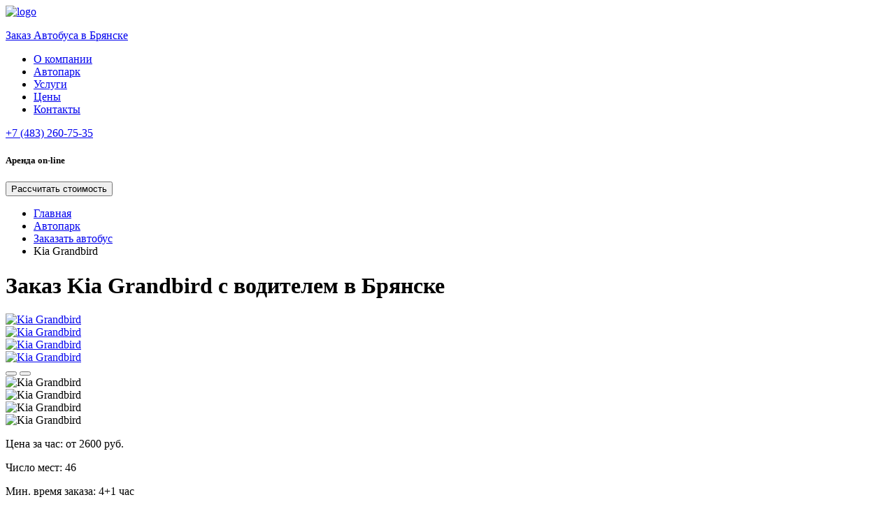

--- FILE ---
content_type: text/html; charset=utf-8
request_url: https://bryanskbus.ru/kia-granberd
body_size: 8749
content:


<!DOCTYPE html>
<html lang="ru">
<head>
    <meta charset="utf-8"/>
    <title>Заказ в аренду Kia Grandbird с водителем в Брянске - БрянскБас</title>
<link href="https://bryanskbus.ru/kia-granberd" rel="canonical" />        
    <meta content="Арендовать Kia Grandbird с водителем в Брянске. Выгодная стоимость за 1 км для заказа Kia Grandbird." name="description"/>

    

    <meta content="IE=edge" http-equiv="X-UA-Compatible">
    <meta content="width=device-width, initial-scale=1" name="viewport">
    <meta property="og:image" content="/images/ogp-image-ru.webp">
    <link href="/api/photos/false/%25d1%2581%25d0%25b5%25d1%2582%25d1%258c%2B3.svg?entitytype=site&amp;entityid=391" rel="shortcut icon" type="image/x-icon">
    <link href="/assets/styles/main/ru.css?v=Fw7GJLCrc-uCTHbocYOXLY4vMttrCEpcX228b120rMs" rel="stylesheet">
    
    <link rel="stylesheet" href="/assets/styles/views/ru/avtopark-details.css?v=GtCR6ivPFivDKYPz-yv1h_OCcGfM1x49NfAm2WGJcio">

</head>
<body>
<span style="display: none">БрянскБас</span>
<div class="wrapper inner">
    
<header id="header" class="header">
    <div class="header__top">
        <div id="header-container" class="container header__container">
                <a href="/">
                    
<div class="logo">
    <img class="logo__img"
         alt="logo" itemprop="logo"
         src="/api/photos/false/7.svg?entitytype=site&amp;entityid=391" title=""
         width="90" height="34"/>
    <p class="logo__text">
        Заказ Автобуса
        <span class="logo__town">
            в Брянске
        </span>
    </p>
</div>
                </a>
            <nav class="header__nav">
                <ul class="header__list">
                        <li class="header__item">
                            <a class="header__link "
                               href="/company">
                                О компании
                            </a>
                        </li>
                        <li class="header__item">
                            <a class="header__link "
                               href="/avtopark">
                                Автопарк
                            </a>
                        </li>
                        <li class="header__item">
                            <a class="header__link "
                               href="/uslugi">
                                Услуги
                            </a>
                        </li>
                        <li class="header__item">
                            <a class="header__link "
                               href="/price">
                                Цены
                            </a>
                        </li>
                        <li class="header__item">
                            <a class="header__link "
                               href="/contact">
                                Контакты
                            </a>
                        </li>
                </ul>
            </nav>
            <div class="header__phone">
                <a class="link tel link-tel-icon header__phone-link roistat-tel " data-type="phone" href="tel:+74832607535">+7 (483) 260-75-35</a>
                <div id="header-burger" class="header__burger">
                    <span class="header__stick"></span>
                    <span class="header__stick"></span>
                    <span class="header__stick"></span>
                </div>
            </div>
        </div>
    </div>
        

<!--noindex-->
<div style="display: none">
        <p id="cityCheck">Брянск</p>
        <p id="phoneCheck">74832607535</p>
</div>
<!--/noindex-->
<div class="bottom">
    <div class=" container">
            <h5>Аренда <span>on-line</span><i class="icon-str"></i></h5>
            <div class="bottom__btns">
                <button class="btn_variant_2"
                        data-popup-id="order-popup"
                        data-yatarget=CLICK_PRICE_SHAPKA data-success-yatarget=SEND_PRICE_SHAPKA
                        data-gatarget=/virtual/raschet_shapka/show|/virtual/raschet_shapka/send>
                    Рассчитать стоимость
                </button>
            </div>
        <div class="clear"></div>
    </div>
</div>
</header>
    <main class="content goods">
        


<div>
    <div>
        

<div class="container">
    <ul class="breadcrumbs">
            <li class="breadcrumbs__item">
                    <a class="breadcrumbs__link" href="https://bryanskbus.ru" title="Главная">
                        <span class="breadcrumbs__link">
                            Главная
                        </span>
                    </a>
            </li>
            <li class="breadcrumbs__item">
                    <a class="breadcrumbs__link" href="https://bryanskbus.ru/avtopark" title="Автопарк">
                        <span class="breadcrumbs__link">
                            Автопарк
                        </span>
                    </a>
            </li>
            <li class="breadcrumbs__item">
                    <a class="breadcrumbs__link" href="https://bryanskbus.ru/zakazat-avtobus" title="Заказать автобус">
                        <span class="breadcrumbs__link">
                            Заказать автобус
                        </span>
                    </a>
            </li>
            <li class="breadcrumbs__item">
Kia Grandbird            </li>
    </ul>
</div>


    </div>

    <h1>Заказ Kia Grandbird с водителем в Брянске</h1>

    <div class="parent">
        <div class="car-details container">
            <div class="car-details__description">
                <span style="display: none">Kia Grandbird</span>
                <span style="display: none">
                    Цена указана за 1 час, при аренде Kia Grandbird с водителем от 4 часов.
                </span>
                    <div class="avtopark-slider">
                        <div class="swiper swiper_round" id="avtopark-swiper">
                            <div class="swiper-wrapper" id="customize-thumbnails-gallery">
                                    <div class="swiper-slide">
                                        <a class="avtopark-slider__photo" data-fancybox="gallery" href="/api/photos/true/transportmodel_859_2023106_e5231a4b-0719-4766-8437-6a8180da130c.jpg?entitytype=transportmodel&amp;entityid=859">
                                            <img alt="Kia Grandbird"
                                                 class="avtopark-slider__main-img"
                                                 height="512"
                                                 loading="lazy"
                                                 src="/api/photos/true/transportmodel_859_2023106_e5231a4b-0719-4766-8437-6a8180da130c.jpg?entitytype=transportmodel&amp;entityid=859"
                                                 width="725">
                                        </a>
                                    </div>
                                    <div class="swiper-slide">
                                        <a class="avtopark-slider__photo" data-fancybox="gallery" href="/api/photos/true/transportmodel_859_2023106_f817ad79-2906-444a-8960-5e91303fac2e.jpg?entitytype=transportmodel&amp;entityid=859">
                                            <img alt="Kia Grandbird"
                                                 class="avtopark-slider__main-img"
                                                 height="512"
                                                 loading="lazy"
                                                 src="/api/photos/true/transportmodel_859_2023106_f817ad79-2906-444a-8960-5e91303fac2e.jpg?entitytype=transportmodel&amp;entityid=859"
                                                 width="725">
                                        </a>
                                    </div>
                                    <div class="swiper-slide">
                                        <a class="avtopark-slider__photo" data-fancybox="gallery" href="/api/photos/true/transportmodel_859_2023106_6a24e55b-69ec-4fe1-8e9e-4cc524283048.jpg?entitytype=transportmodel&amp;entityid=859">
                                            <img alt="Kia Grandbird"
                                                 class="avtopark-slider__main-img"
                                                 height="512"
                                                 loading="lazy"
                                                 src="/api/photos/true/transportmodel_859_2023106_6a24e55b-69ec-4fe1-8e9e-4cc524283048.jpg?entitytype=transportmodel&amp;entityid=859"
                                                 width="725">
                                        </a>
                                    </div>
                                    <div class="swiper-slide">
                                        <a class="avtopark-slider__photo" data-fancybox="gallery" href="/api/photos/true/transportmodel_859_2023106_6458b25d-72a1-49fc-92b1-4f0bc3976f55.jpg?entitytype=transportmodel&amp;entityid=859">
                                            <img alt="Kia Grandbird"
                                                 class="avtopark-slider__main-img"
                                                 height="512"
                                                 loading="lazy"
                                                 src="/api/photos/true/transportmodel_859_2023106_6458b25d-72a1-49fc-92b1-4f0bc3976f55.jpg?entitytype=transportmodel&amp;entityid=859"
                                                 width="725">
                                        </a>
                                    </div>
                            </div>
                            <button class="avtopark-slider__navigate swiper-button-prev" id="avtopark-swiper-btn-prev"
                                    type="button">
                            </button>
                            <button class="avtopark-slider__navigate swiper-button-next" id="avtopark-swiper-btn-next"
                                    type="button">
                            </button>
                        </div>
                        <div class="swiper swiper_round" id="avtopark-swiper-thumbs">
                            <div class="avtopark-slider__thumbs swiper-wrapper">
                                    <div class="swiper-slide">
                                        <div class="avtopark-slider__thumb">
                                            <img alt="Kia Grandbird"
                                                 class="avtopark-slider__thumb-img"
                                                 height="80"
                                                 loading="lazy"
                                                 src="/api/photos/true/transportmodel_859_2023106_e5231a4b-0719-4766-8437-6a8180da130c.jpg?entitytype=transportmodel&amp;entityid=859"
                                                 width="145">
                                        </div>
                                    </div>
                                    <div class="swiper-slide">
                                        <div class="avtopark-slider__thumb">
                                            <img alt="Kia Grandbird"
                                                 class="avtopark-slider__thumb-img"
                                                 height="80"
                                                 loading="lazy"
                                                 src="/api/photos/true/transportmodel_859_2023106_f817ad79-2906-444a-8960-5e91303fac2e.jpg?entitytype=transportmodel&amp;entityid=859"
                                                 width="145">
                                        </div>
                                    </div>
                                    <div class="swiper-slide">
                                        <div class="avtopark-slider__thumb">
                                            <img alt="Kia Grandbird"
                                                 class="avtopark-slider__thumb-img"
                                                 height="80"
                                                 loading="lazy"
                                                 src="/api/photos/true/transportmodel_859_2023106_6a24e55b-69ec-4fe1-8e9e-4cc524283048.jpg?entitytype=transportmodel&amp;entityid=859"
                                                 width="145">
                                        </div>
                                    </div>
                                    <div class="swiper-slide">
                                        <div class="avtopark-slider__thumb">
                                            <img alt="Kia Grandbird"
                                                 class="avtopark-slider__thumb-img"
                                                 height="80"
                                                 loading="lazy"
                                                 src="/api/photos/true/transportmodel_859_2023106_6458b25d-72a1-49fc-92b1-4f0bc3976f55.jpg?entitytype=transportmodel&amp;entityid=859"
                                                 width="145">
                                        </div>
                                    </div>
                            </div>
                        </div>
                    </div>
            </div>
            <div class="car-details__offer">
                <div class="props">
                    <p class="props__item">
                        <span>Цена за час:</span>
                        <span class="props__value">
                            от 2600 руб.
                        </span>
                    </p>
                        <p class="props__item">
                            <span>Число мест:</span>
                            <span class="props__value">46</span>
                        </p>
                    <p class="props__item">
                        <span>Мин. время заказа:</span>
                        <span class="props__value">4&#x2B;1 час</span>
                    </p>
                </div>
                    <span class="btn_variant"
                          data-popup-id="order-popup"
                          data-transport-name="Kia Grandbird"
                          type="button"
                          data-yatarget=CLICK_ZAK_INSIDE data-success-yatarget=SEND-ZAK-INSIDE
                          data-gatarget=/virtual/zakaz_card/show|/virtual/zakaz_card/send>
                        Заказать
                    </span>
            </div>
        </div>
    </div>
    

    
<div class="promo-uslugi">
    <div class="container promo-uslugi__container">
        <div class="promo-uslugi__text">
            <p class="promo-uslugi__top">
                Работаем круглосуточно -<br/>Звоните!
                <a class="link tel promo-uslugi__phone roistat-tel " data-type="phone" href="tel:+74832607535">+7 (483) 260-75-35</a>
            </p>
            <p class="promo-uslugi__bottom">
                Оплата любым удобным<span>Вам способом!</span>
            </p>
            <div class="promo-uslugi__icons">
                <i class="icon-clock promo-uslugi__icon-clock"></i>
                <div class="promo-uslugi__line"></div>
                <i class="icon-cash promo-uslugi__icon-cash"></i>
            </div>
        </div>
        <div class="promo-uslugi__right">
            <div class="promo-uslugi__img img">
                <img alt=""
                     class="lazy"
                     data-src="/images/ru/businessman.webp"
                     width="258" height="405" title="">
            </div>
        </div>
    </div>
    <div class="promo-uslugi__bg"></div>
</div>
    

    <div class="goods_list ">
        <div class="container">
                <h4 class="line-lr">
                    <span class="line-lr__stick">Смотрите также</span>
                </h4>
            <div class="parent">
                    <div class="item">
                            <span style="display: none">
                                Цена указана за 1 час, при аренде  с водителем от 4 часов.
                            </span>
                        <div class="border_box">
                            <div class="img">
                                    <a href="/t816">
                                        <img alt="T816"
                                            class="cover-ratio-16-10 lazy"
                                            data-src="/api/photos/true/transportmodel_2514_2023106_51ac1c4a-71f0-46d3-83ee-207491d94089.jpg?entitytype=transportmodel&amp;entityid=2514" height="141.88"
                                            title="T816" width="227">
                                    </a>
                            </div>
                            <div class="desc">
                                <h5>
                                    <a href="/t816">

                                                T816, 61&nbsp;место
                                                                                </a>
                                </h5>
                                <span
                                    itemprop=offers itemscope itemtype=http://schema.org/Offer>
                                    <span>
от <span>2800 руб.</span>
                                            <span style="display: none">2800</span>
                                            <span style="display: none">RUB</span>
                                    </span>
                                </span>
                            </div>
                            <div class="transport-list__btns">
                                <button class="btn_default"
                                        data-popup-id="order-popup"
                                        data-transport-name="T816"
                                        type="button"
                                        data-yatarget=CLICK_ZAK_MAIN data-success-yatarget=SEND_ZAK_MAIN
                                        data-gatarget=/virtual/zakaz_list/show&#x27;|/virtual/zakaz_list/send>
                                    Заказать
                                </button>
                            </div>
                        </div>
                    </div>
                    <div class="item">
                            <span style="display: none">
                                Цена указана за 1 час, при аренде  с водителем от 4 часов.
                            </span>
                        <div class="border_box">
                            <div class="img">
                                    <a href="/t916-t917-astron">
                                        <img alt="Van Hool T916/T917 Astron"
                                            class="cover-ratio-16-10 lazy"
                                            data-src="/api/photos/true/transportmodel_2515_2023106_a5d33f6c-6617-4708-b7cf-ede0f3e48d2e.jpg?entitytype=transportmodel&amp;entityid=2515" height="141.88"
                                            title="Van Hool T916/T917 Astron" width="227">
                                    </a>
                            </div>
                            <div class="desc">
                                <h5>
                                    <a href="/t916-t917-astron">

                                                Van Hool T916/T917 Astron, 60&nbsp;мест
                                                                                </a>
                                </h5>
                                <span
                                    itemprop=offers itemscope itemtype=http://schema.org/Offer>
                                    <span>
от <span>2300 руб.</span>
                                            <span style="display: none">2300</span>
                                            <span style="display: none">RUB</span>
                                    </span>
                                </span>
                            </div>
                            <div class="transport-list__btns">
                                <button class="btn_default"
                                        data-popup-id="order-popup"
                                        data-transport-name="Van Hool T916/T917 Astron"
                                        type="button"
                                        data-yatarget=CLICK_ZAK_MAIN data-success-yatarget=SEND_ZAK_MAIN
                                        data-gatarget=/virtual/zakaz_list/show&#x27;|/virtual/zakaz_list/send>
                                    Заказать
                                </button>
                            </div>
                        </div>
                    </div>
                    <div class="item">
                            <span style="display: none">
                                Цена указана за 1 час, при аренде  с водителем от 4 часов.
                            </span>
                        <div class="border_box">
                            <div class="img">
                                    <a href="/volvo-b12">
                                        <img alt="Volvo B12"
                                            class="cover-ratio-16-10 lazy"
                                            data-src="/api/photos/true/transportmodel_871_2023106_8f14192c-ea20-412b-ac54-ec29bf8d8f66.jpg?entitytype=transportmodel&amp;entityid=871" height="141.88"
                                            title="Volvo B12" width="227">
                                    </a>
                            </div>
                            <div class="desc">
                                <h5>
                                    <a href="/volvo-b12">

                                                Volvo B12, 55&nbsp;мест
                                                                                </a>
                                </h5>
                                <span
                                    itemprop=offers itemscope itemtype=http://schema.org/Offer>
                                    <span>
от <span>2800 руб.</span>
                                            <span style="display: none">2800</span>
                                            <span style="display: none">RUB</span>
                                    </span>
                                </span>
                            </div>
                            <div class="transport-list__btns">
                                <button class="btn_default"
                                        data-popup-id="order-popup"
                                        data-transport-name="Volvo B12"
                                        type="button"
                                        data-yatarget=CLICK_ZAK_MAIN data-success-yatarget=SEND_ZAK_MAIN
                                        data-gatarget=/virtual/zakaz_list/show&#x27;|/virtual/zakaz_list/send>
                                    Заказать
                                </button>
                            </div>
                        </div>
                    </div>
                    <div class="item">
                            <span style="display: none">
                                Цена указана за 1 час, при аренде  с водителем от 4 часов.
                            </span>
                        <div class="border_box">
                            <div class="img">
                                    <a href="/a01-lion-s-comfort-ul-3">
                                        <img alt="MAN A01 Lion&#x27;s Comfort UL 3 аренда"
                                            class="cover-ratio-16-10 lazy"
                                            data-src="/api/photos/true/transportmodel_2896_2024114_4c5fa74c-8397-4a5e-b13e-de24f16c47a0.png?entitytype=transportmodel&amp;entityid=2896" height="141.88"
                                            title="MAN A01 Lion&#x27;s Comfort UL 3 аренда" width="227">
                                    </a>
                            </div>
                            <div class="desc">
                                <h5>
                                    <a href="/a01-lion-s-comfort-ul-3">

                                                MAN A01 Lion&#x27;s Comfort UL 3, 55&nbsp;мест
                                                                                </a>
                                </h5>
                                <span
                                    itemprop=offers itemscope itemtype=http://schema.org/Offer>
                                    <span>
от <span>2300 руб.</span>
                                            <span style="display: none">2300</span>
                                            <span style="display: none">RUB</span>
                                    </span>
                                </span>
                            </div>
                            <div class="transport-list__btns">
                                <button class="btn_default"
                                        data-popup-id="order-popup"
                                        data-transport-name="MAN A01 Lion&#x27;s Comfort UL 3"
                                        type="button"
                                        data-yatarget=CLICK_ZAK_MAIN data-success-yatarget=SEND_ZAK_MAIN
                                        data-gatarget=/virtual/zakaz_list/show&#x27;|/virtual/zakaz_list/send>
                                    Заказать
                                </button>
                            </div>
                        </div>
                    </div>
            </div>
                <a class="btn_default goods-list__btn"
                   href="/avtopark">
                    Весь автопарк здесь
                </a>
        </div>
    </div>

    

        
<div class="director">
    <div class="container">
        <div class="foto">
            <img alt=""
                 class="lazy"
                 data-src="/images/director.webp"
                 width="185" height="185" title="">
        </div>
        <div class="desc">
            <p>
                <i class="icon-quote"></i>
                <span>
                    Я лично отвечаю за безопасность ваших поездок на наших автобусах!
                </span>
            </p>
            <h6>
                <span>Андрей Калашников</span>, директор компании "БрянскБас"
            </h6>
        </div>
    </div>
</div>
    

<div class="container calculator">
    <div class="calculator__img">
        <div class="calculator__icon">
            <img class="calculator__icon-img" src="/icons/calculator.svg" alt="" width="40" height="50">
        </div>
    </div>
    <div class="calculator__box">
        <h4 class="calculator__title">Рассчитать стоимость поездки</h4>
        <form class="calculator__form" id="form-calculator" action="/api/form">
            <input name="__RequestVerificationToken" type="hidden" value="CfDJ8FXW-BaQ0zpDlYyG6zvukvzsIhgMuLMeYtRNRG8nTF-1P9SfTByV5l-GjwXSAbU0QYw_yd3XtOQlhuMJZtErX1-an3IQLUHLYzxO_Lw5VkFbl8LLrxpidfbmI0TvYkFKraxN39qY-YihizdGZTaugDM" />
            <input name="ReCaptchaToken" type="hidden"/>
            <input name="Type" type="hidden" value="Calculator"/>
            <input type="hidden" name="CountOfKm">

            <fieldset class="fieldset">
                <label for="calculator-body" class="fieldset__label req">
                    Сколько человек планируется для поездки?
                </label>
                <input type="text"
                       class="fieldset__input"
                       id="calculator-body"
                       name="Comment"
                       data-required
                       data-form-count
                       placeholder="Комментарий">
                <span class="fieldset__error">
                    Пожалуйста, заполните данное поле
                </span>
            </fieldset>
            <div class="calculator__double-input">
                <fieldset class="fieldset">
                    <label for="calculator-name" class="fieldset__label req">
                        Имя
                    </label>
                    <input type="text"
                           class="fieldset__input"
                           id="calculator-name"
                           name="Name"
                           data-form-name
                           data-required
                           placeholder="Ваше имя">
                    <span class="fieldset__error">
                        Пожалуйста, введите имя
                    </span>
                </fieldset>
                <fieldset class="fieldset">
                    <label for="calculator-phone" class="fieldset__label req">
                        Телефон
                    </label>
                    <input type="tel"
                           class="fieldset__input fieldset__input_iti"
                           id="calculator-phone"
                           name="Phone"
                           data-form-phone
                           data-required
                           placeholder="&#x2B;7 (999) 999-99-99"
                           >
                    <span class="fieldset__error">
                        Пожалуйста, укажите ваш номер телефона
                    </span>
                </fieldset>
            </div>
            <div class="privacy-policy-get-form-calculator send-form-privacy-policy-block calculator__privacy-policy">
                <input checked="checked"
                       data-form-agreement
                       name="IsPrivacyPolicyAccepted"
                       type="checkbox"/>
                <span>
                    C <a href="/privacy-policy" class=calculator__link target="_blank">Политикой конфиденциальности</a> ознакомлен(а), даю согласие на обработку моих Персональных данных
                </span>
            </div>
            <div class="calculator__row-btn">

                <button class="btn_default calculator__btn"
                        type="submit"
                         data-success-yatarget=SEND_PRICE
                         data-success-gatarget=send_raschet_podval>
                    Рассчитать стоимость
                    <span class="loader"></span>
                </button>
            </div>
        </form>
    </div>
</div>

</div>


    </main>
</div>


<footer class="footer">
    <div class="container footer__container">
        <div class="footer__info">
            <a href="\">
                <img class="footer__logo lazy" data-src="/api/photos/false/7.svg?entitytype=site&amp;entityid=391" width="124" height="50" alt=""/>
            </a>
            <div class="footer__address footer__address_desktop">
                <div>241020, г. Брянск, ул. Тухачевского, 3</div>
                    <div>ООО Аврора ИНН 6658467483</div>
                    <div>Лицензия № АК-66-000257 от 19.04.2019</div>
            </div>
            <div class="footer__number">
                <div class="footer__socials" id="footer-socials"></div>
                
                <button class="footer__btn footer__btn_icon btn_default"
                        data-popup-id="order-popup"
                        type="button">
                    <i class="icon-phone_white"></i>
                </button>
            </div>
        </div>
        <div class="footer__stick"></div>
        <nav>
            <ul class="footer__list">
                    <li class="footer__item">
                        <a class="footer__link" href="/company">
                            О компании
                        </a>
                    </li>
                    <li class="footer__item">
                        <a class="footer__link" href="/avtopark">
                            Автопарк
                        </a>
                    </li>
                    <li class="footer__item">
                        <a class="footer__link" href="/uslugi">
                            Услуги
                        </a>
                    </li>
                    <li class="footer__item">
                        <a class="footer__link" href="/price">
                            Цены
                        </a>
                    </li>
                    <li class="footer__item">
                        <a class="footer__link" href="/contact">
                            Контакты
                        </a>
                    </li>
            </ul>
        </nav>
        <div class="footer__stick"></div>
        <div class="footer__contact">
            <div class="footer__socials" data-da="footer-socials, 999, last">
                <div class="footer__phone"><a class="link tel link-tel-icon roistat-tel " data-type="phone" href="tel:+74832607535">+7 (483) 260-75-35</a></div>
            </div>
            <button class="footer__btn footer__btn_name btn_default"
                    data-popup-id="order-popup"
                    type="button"
                    data-yatarget=CLICK_ZAK_DOWN data-success-yatarget=SEND_ZAK_DOWN
                    data-gatarget=/virtual/zakaz_zvonka/show data-success-gatarget=/virtual/zakaz_zvonka/send>
                Заказать звонок
            </button>
        </div>
        <div class="footer__address footer__address_mobile">
            <div>241020, г. Брянск, ул. Тухачевского, 3</div>
                <div>ООО Аврора ИНН 6658467483</div>
                <div>Лицензия № АК-66-000257 от 19.04.2019</div>
        </div>
    </div>
</footer>


    

<div class="popup" id="order-popup">
    <div class="popup__body" data-close-overlay>
        <div class="popup__content">
            <button
                class="popup__close"
                type="button"
                data-close-button>
                <i class="icon-close lazy"></i>
            </button>

            <h3 class="popup__title" 
                data-type="transport-name-popup"
                data-order-display="Заказать"
                data-order-bus="звонок">
                Заказать звонок
            </h3>

            <form data-form="popup-zakaz" id="462daaf2-8c9d-4ee9-a43f-18dd4c4186df" action="/api/form">
                <input name="__RequestVerificationToken" type="hidden" value="CfDJ8FXW-BaQ0zpDlYyG6zvukvzsIhgMuLMeYtRNRG8nTF-1P9SfTByV5l-GjwXSAbU0QYw_yd3XtOQlhuMJZtErX1-an3IQLUHLYzxO_Lw5VkFbl8LLrxpidfbmI0TvYkFKraxN39qY-YihizdGZTaugDM" />
                <input name="ReCaptchaToken" type="hidden"/>
                <input name="Type" type="hidden" value="CallOrder"/>
                <input type="hidden" name="CountOfKm">

                <fieldset class="fieldset">
                    <input type="text"
                           class="fieldset__input"
                           data-form-name
                           data-required
                           name="Name"
                           placeholder="Ваше имя">
                    <span class="fieldset__error">
                        Пожалуйста, введите имя
                    </span>
                </fieldset>
                <fieldset class="fieldset">
                    <input type="tel"
                           class="fieldset__input fieldset__input_iti"
                           data-form-phone
                           data-required
                           name="Phone"
                           placeholder="&#x2B;7 (999) 999-99-99"
                           >
                    <span class="fieldset__error">
                        Пожалуйста, укажите ваш номер телефона
                    </span>
                </fieldset>
                <fieldset class="fieldset">
                    <textarea class="fieldset__textarea"
                              name="Comment"
                              placeholder="Комментарий"></textarea>
                </fieldset>

                <div class="privacy-policy-PopupZakaz send-form-privacy-policy-block">
                    <table class="policy-block-table">
                        <tr>
                            <td style="padding-left: 0; text-align: right;" width="5%">
                                <input checked="checked"
                                       data-form-agreement
                                       name="IsPrivacyPolicyAccepted"
                                       type="checkbox"/>
                            </td>
                            <td class="right-column-policy" style="text-align: left;" width="95%">
                                C <a href="/privacy-policy" class= target="_blank">Политикой конфиденциальности</a> ознакомлен(а), даю согласие на обработку моих Персональных данных
                            </td>
                        </tr>
                    </table>
                </div>
                <button class="btn_variant" type="submit">
                    Заказать
                    <span class="loader"></span>
                </button>
            </form>
        </div>
    </div>
</div>



<div class="popup" id="success-popup">
    <div class="popup__body" data-close-overlay>
        <div class="popup__content">
            <button class="popup__close"
                    type="button"
                    data-close-button>
                <i class="icon-close lazy"></i>
            </button>

            <h3 class="popup__title success-popup__title" data-type="header">
                Заявка отправлена
            </h3>

            <div>
                Наш менеджер свяжется с вами через несколько минут
            </div>
        </div>
    </div>
</div>
<div class="popup" id="error-popup">
    <div class="popup__body" data-close-overlay>
        <div class="popup__content error-popup__content">
            <button class="popup__close error-popup__close"
                    type="button"
                    data-close-button>
                <img class="lazy" data-src="/icons/icon-close.svg" width="11" height="11" alt="">
            </button>

            <h3 class="popup__title error-popup__title" data-type="header">
                Возникла ошибка
            </h3>

            <div class="error-popup__text">
                Перезагрузите страницу и&#xA0;попробуйте ещё&#xA0;раз
            </div>
        </div>
    </div>
</div>

<script>
    window.siteId = 391;
    window.reCaptchaSiteKey = '6Le2yeAUAAAAAJMxPTguExc6BSanJz7S-Tfo8FQh';
    window.isNetworkSubdirectory = false;
    window.calculatePriceApiUrl = '/api/calculate-prices';
</script>
<script src="/assets/scripts/main.js?v=NauVt92J6biJzFdalm9IN0CPCLidHoVJSV3QQ7CWfq0" type="module"></script>


    <script src="/assets/scripts/views/avtopark-details.js?v=ZBK1cvqVjx7bgbnO2lyQ53aG5Q41z-i7OCvIEWvRPiY" type="module"></script>
        <script type="application/ld&#x2B;json">
            {
  "@context": "https://schema.org",
  "@type": "AutoRental",
  "name": "БрянскБас",
  "legalName": "ООО ”Бизнес Партнер”",
  "email": "manager@bryanskbus.ru",
  "address": {
    "@type": "PostalAddress",
    "addressCountry": "RU",
    "addressLocality": "г. Брянск",
    "streetAddress": "ул. Тухачевского, 3",
    "postalCode": "241020"
  },
  "openingHours": "Mo-Su 00:00-24:00",
  "url": "https://bryanskbus.ru",
  "telephone": "\u002B74832607535",
  "image": "https://bryanskbus.ru/api/photos/false/%25d1%2581%25d0%25b5%25d1%2582%25d1%258c%2B3.svg?entitytype=site\u0026entityid=391"
}
        </script>
        <script type="application/ld&#x2B;json">
            {
  "@context": "https://schema.org",
  "@type": "Product",
  "name": "Kia Grandbird",
  "description": "Цена указана за 1 час, при аренде Kia Grandbird с водителем от 4 часов",
  "url": "https://bryanskbus.ru/kia-granberd",
  "image": "https://bryanskbus.ru/api/photos/true/transportmodel_859_2023106_e5231a4b-0719-4766-8437-6a8180da130c.jpg?entitytype=transportmodel\u0026entityid=859",
  "brand": {
    "@type": "Brand",
    "name": "БрянскБас"
  },
  "offers": {
    "@type": "Offer",
    "price": 2600,
    "priceCurrency": "RUB",
    "availability": "https://schema.org/InStock"
  }
}
        </script>


    <script type="application/ld&#x2B;json">
        {
  "@context": "https://schema.org",
  "@type": "BreadcrumbList",
  "itemListElement": [
    {
      "@type": "ListItem",
      "position": 1,
      "name": "Главная",
      "item": "https://bryanskbus.ru"
    },
    {
      "@type": "ListItem",
      "position": 2,
      "name": "Автопарк",
      "item": "https://bryanskbus.ru/avtopark"
    },
    {
      "@type": "ListItem",
      "position": 3,
      "name": "Заказать автобус",
      "item": "https://bryanskbus.ru/zakazat-avtobus"
    },
    {
      "@type": "ListItem",
      "position": 4,
      "name": "Kia Grandbird",
      "item": ""
    }
  ]
}
    </script>

        <script type="application/ld&#x2B;json">
            {
  "@context": "https://schema.org",
  "@type": "ItemList",
  "itemListElement": [
    {
      "@type": "ListItem",
      "position": 1,
      "item": {
        "@type": "Product",
        "name": "T816",
        "description": "Цена указана за 1 час, при аренде T816 с водителем от 4 часов",
        "image": "https://bryanskbus.ru/api/photos/true/transportmodel_2514_2023106_51ac1c4a-71f0-46d3-83ee-207491d94089.jpg?entitytype=transportmodel\u0026entityid=2514",
        "url": "https://bryanskbus.ru/t816",
        "brand": {
          "@type": "Brand",
          "name": "БрянскБас"
        },
        "offers": {
          "@type": "Offer",
          "price": 2800,
          "priceCurrency": "RUB",
          "availability": "https://schema.org/InStock"
        }
      }
    },
    {
      "@type": "ListItem",
      "position": 2,
      "item": {
        "@type": "Product",
        "name": "Van Hool T916/T917 Astron",
        "description": "Цена указана за 1 час, при аренде Van Hool T916/T917 Astron с водителем от 4 часов",
        "image": "https://bryanskbus.ru/api/photos/true/transportmodel_2515_2023106_a5d33f6c-6617-4708-b7cf-ede0f3e48d2e.jpg?entitytype=transportmodel\u0026entityid=2515",
        "url": "https://bryanskbus.ru/t916-t917-astron",
        "brand": {
          "@type": "Brand",
          "name": "БрянскБас"
        },
        "offers": {
          "@type": "Offer",
          "price": 2300,
          "priceCurrency": "RUB",
          "availability": "https://schema.org/InStock"
        }
      }
    },
    {
      "@type": "ListItem",
      "position": 3,
      "item": {
        "@type": "Product",
        "name": "Volvo B12",
        "description": "Цена указана за 1 час, при аренде Volvo B12 с водителем от 4 часов",
        "image": "https://bryanskbus.ru/api/photos/true/transportmodel_871_2023106_8f14192c-ea20-412b-ac54-ec29bf8d8f66.jpg?entitytype=transportmodel\u0026entityid=871",
        "url": "https://bryanskbus.ru/volvo-b12",
        "brand": {
          "@type": "Brand",
          "name": "БрянскБас"
        },
        "offers": {
          "@type": "Offer",
          "price": 2800,
          "priceCurrency": "RUB",
          "availability": "https://schema.org/InStock"
        }
      }
    },
    {
      "@type": "ListItem",
      "position": 4,
      "item": {
        "@type": "Product",
        "name": "MAN A01 Lion\u0027s Comfort UL 3",
        "description": "Цена указана за 1 час, при аренде MAN A01 Lion\u0027s Comfort UL 3 с водителем от 4 часов",
        "image": "https://bryanskbus.ru/api/photos/true/transportmodel_2896_2024114_4c5fa74c-8397-4a5e-b13e-de24f16c47a0.png?entitytype=transportmodel\u0026entityid=2896",
        "url": "https://bryanskbus.ru/a01-lion-s-comfort-ul-3",
        "brand": {
          "@type": "Brand",
          "name": "БрянскБас"
        },
        "offers": {
          "@type": "Offer",
          "price": 2300,
          "priceCurrency": "RUB",
          "availability": "https://schema.org/InStock"
        }
      }
    }
  ]
}
        </script>
    


        


    <script>
        setTimeout(() => {
            const sentryScript = document.createElement('script');

            sentryScript.type = 'text/javascript';
            sentryScript.async = true;
            sentryScript.src = 'https://browser.sentry-cdn.com/8.15.0/bundle.tracing.min.js';
            sentryScript.onload = () => {
                if (window.Sentry) {
                    window.Sentry.init({
                        dsn: 'https://5d286224ae7d2670d115312a3011726b@sentry.holdingbp.ru/13',
                        environment: 'Production',
                        sendDefaultPii: true,
                        integrations: [window.Sentry.browserTracingIntegration()],
                        tracesSampleRate: 1.0
                    });
                }
            };
            document.body.appendChild(sentryScript);
        }, 4000);
    </script>

<!-- Roistat Counter Start -->
<script>
(function(w, d, s, h, id) {
    w.roistatProjectId = id; w.roistatHost = h;
    var p = d.location.protocol == "https:" ? "https://" : "http://";
    var u = /^.*roistat_visit=[^;]+(.*)?$/.test(d.cookie) ? "/dist/module.js" : "/api/site/1.0/"+id+"/init?referrer="+encodeURIComponent(d.location.href);
    var js = d.createElement(s); js.charset="UTF-8"; js.async = 1; js.src = p+h+u; var js2 = d.getElementsByTagName(s)[0]; js2.parentNode.insertBefore(js, js2);
})(window, document, 'script', 'cloud.roistat.com', '4198399a93a9f53ec1a9450a4334dbaa');
</script>
<!-- Roistat Counter End --><!-- Yandex.Metrika counter --> <script type="text/javascript" > (function(m,e,t,r,i,k,a){m[i]=m[i]||function(){(m[i].a=m[i].a||[]).push(arguments)}; m[i].l=1*new Date(); for (var j = 0; j < document.scripts.length; j++) {if (document.scripts[j].src === r) { return; }} k=e.createElement(t),a=e.getElementsByTagName(t)[0],k.async=1,k.src=r,a.parentNode.insertBefore(k,a)}) (window, document, "script", "https://mc.yandex.ru/metrika/tag.js", "ym"); ym(42802999, "init", { clickmap:true, trackLinks:true, accurateTrackBounce:true, webvisor:true }); </script> <noscript><div><img src="https://mc.yandex.ru/watch/42802999" style="position:absolute; left:-9999px;" alt="" /></div></noscript> <!-- /Yandex.Metrika counter --><!-- Google tag (gtag.js) --> <script async src="https://www.googletagmanager.com/gtag/js?id=G-5GW0C1NX61"></script> <script> window.dataLayer = window.dataLayer || []; function gtag(){dataLayer.push(arguments);} gtag('js', new Date()); gtag('config', 'G-5GW0C1NX61'); </script>


<script>
    window.onRoistatAllModulesLoaded = () => {
        window.roistat.registerOnCalltrackingPhoneReceivedCallback(async () => {
            const visit = window.roistat.getVisit();

            if (visit && window.roistat.callTracking && window.roistat.callTracking.phone) {
                const data = {
                    PhoneNumber: window.roistat.callTracking.phone,
                    Visit: visit
                };
                await fetch('', {
                    method: 'POST',
                    headers: {
                        'Content-Type': 'application/json; charset=utf-8'
                    },
                    body: JSON.stringify(data)
                });
            }

            const cookieName = 'backVisit';
            if (!getCookie(cookieName)) {
                const data = {
                    City: window.roistat && window.roistat.geo ? `${window.roistat.geo.city} ${window.roistat.geo.region}` : null,
                    Referrer: document.referrer,
                    SiteId: '391',
                    Phone: window.roistat && window.roistat.callTracking ? window.roistat.callTracking.phone : null
                };
                try {
                    const response = await fetch('', {
                        method: 'POST',
                        headers: {
                            'Content-Type': 'application/json; charset=utf-8'
                        },
                        body: JSON.stringify(data)
                    });

                    if (!response.ok) {
                        return;
                    }

                    const visit = await response.json();
                    if (!visit) return;

                    const dateExpires = new Date();
                    dateExpires.setHours(dateExpires.getHours() + 2);
                    setCookie(cookieName, dateExpires, visit);
                } catch (error) {
                    console.log(error);
                }
            }
        });
    };

    function getCookie(cookieName) {
        const cookies = document.cookie.split('; ');

        for (const cookie of cookies) {
            const [name, value] = cookie.split('=');

            if (name === cookieName) {
                return value;
            }
        }

        return null;
    }

    function setCookie(name, expireDate, value = '') {
        document.cookie = `${name}=${value}; expires=${expireDate.toUTCString()}; path=/`;
    }
</script>
        <script charset="utf-8" src="//yastatic.net/share/share.js" type="text/javascript"></script>

</body>
</html>